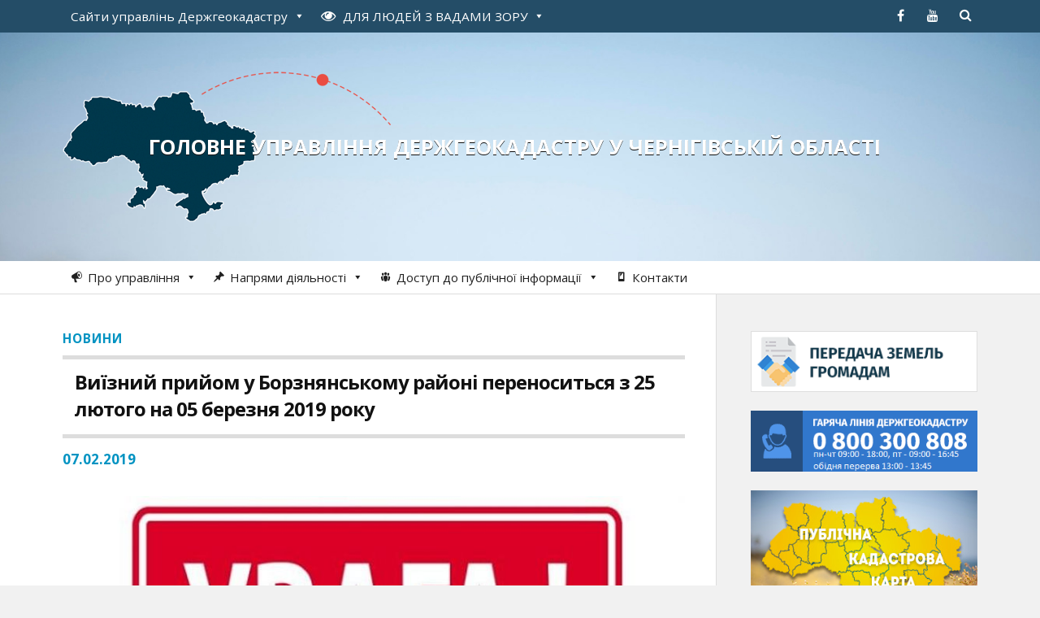

--- FILE ---
content_type: text/html; charset=UTF-8
request_url: https://chernihivska.land.gov.ua/vyiznyi-pryiom-u-borznianskomu-raioni-perenosytsia-z-25-liutoho-na-05-bereznia-2019-roku/
body_size: 15981
content:
<!DOCTYPE html>

<html class="no-js" lang="uk">

	<head profile="http://gmpg.org/xfn/11">
		
		<meta http-equiv="Content-Type" content="text/html; charset=UTF-8" />
		<meta name="viewport" content="width=device-width, initial-scale=1.0, maximum-scale=1.0" >
	<script src="https://cdnjs.cloudflare.com/ajax/libs/jquery/3.7.0/jquery.min.js"></script>
    <script src="https://cdnjs.cloudflare.com/ajax/libs/underscore.js/1.13.6/underscore-min.js"></script>
		 
		<title>Виїзний прийом у Борзнянському районі переноситься з 25 лютого на 05 березня 2019 року &#8211; Головне управління Держгеокадастру у Чернігівській області</title>
<meta name='robots' content='max-image-preview:large' />
<script>document.documentElement.className = document.documentElement.className.replace("no-js","js");</script>
<link rel="alternate" title="oEmbed (JSON)" type="application/json+oembed" href="https://chernihivska.land.gov.ua/wp-json/oembed/1.0/embed?url=https%3A%2F%2Fchernihivska.land.gov.ua%2Fvyiznyi-pryiom-u-borznianskomu-raioni-perenosytsia-z-25-liutoho-na-05-bereznia-2019-roku%2F" />
<link rel="alternate" title="oEmbed (XML)" type="text/xml+oembed" href="https://chernihivska.land.gov.ua/wp-json/oembed/1.0/embed?url=https%3A%2F%2Fchernihivska.land.gov.ua%2Fvyiznyi-pryiom-u-borznianskomu-raioni-perenosytsia-z-25-liutoho-na-05-bereznia-2019-roku%2F&#038;format=xml" />
<style id='wp-img-auto-sizes-contain-inline-css' type='text/css'>
img:is([sizes=auto i],[sizes^="auto," i]){contain-intrinsic-size:3000px 1500px}
/*# sourceURL=wp-img-auto-sizes-contain-inline-css */
</style>
<style id='wp-emoji-styles-inline-css' type='text/css'>

	img.wp-smiley, img.emoji {
		display: inline !important;
		border: none !important;
		box-shadow: none !important;
		height: 1em !important;
		width: 1em !important;
		margin: 0 0.07em !important;
		vertical-align: -0.1em !important;
		background: none !important;
		padding: 0 !important;
	}
/*# sourceURL=wp-emoji-styles-inline-css */
</style>
<style id='wp-block-library-inline-css' type='text/css'>
:root{--wp-block-synced-color:#7a00df;--wp-block-synced-color--rgb:122,0,223;--wp-bound-block-color:var(--wp-block-synced-color);--wp-editor-canvas-background:#ddd;--wp-admin-theme-color:#007cba;--wp-admin-theme-color--rgb:0,124,186;--wp-admin-theme-color-darker-10:#006ba1;--wp-admin-theme-color-darker-10--rgb:0,107,160.5;--wp-admin-theme-color-darker-20:#005a87;--wp-admin-theme-color-darker-20--rgb:0,90,135;--wp-admin-border-width-focus:2px}@media (min-resolution:192dpi){:root{--wp-admin-border-width-focus:1.5px}}.wp-element-button{cursor:pointer}:root .has-very-light-gray-background-color{background-color:#eee}:root .has-very-dark-gray-background-color{background-color:#313131}:root .has-very-light-gray-color{color:#eee}:root .has-very-dark-gray-color{color:#313131}:root .has-vivid-green-cyan-to-vivid-cyan-blue-gradient-background{background:linear-gradient(135deg,#00d084,#0693e3)}:root .has-purple-crush-gradient-background{background:linear-gradient(135deg,#34e2e4,#4721fb 50%,#ab1dfe)}:root .has-hazy-dawn-gradient-background{background:linear-gradient(135deg,#faaca8,#dad0ec)}:root .has-subdued-olive-gradient-background{background:linear-gradient(135deg,#fafae1,#67a671)}:root .has-atomic-cream-gradient-background{background:linear-gradient(135deg,#fdd79a,#004a59)}:root .has-nightshade-gradient-background{background:linear-gradient(135deg,#330968,#31cdcf)}:root .has-midnight-gradient-background{background:linear-gradient(135deg,#020381,#2874fc)}:root{--wp--preset--font-size--normal:16px;--wp--preset--font-size--huge:42px}.has-regular-font-size{font-size:1em}.has-larger-font-size{font-size:2.625em}.has-normal-font-size{font-size:var(--wp--preset--font-size--normal)}.has-huge-font-size{font-size:var(--wp--preset--font-size--huge)}.has-text-align-center{text-align:center}.has-text-align-left{text-align:left}.has-text-align-right{text-align:right}.has-fit-text{white-space:nowrap!important}#end-resizable-editor-section{display:none}.aligncenter{clear:both}.items-justified-left{justify-content:flex-start}.items-justified-center{justify-content:center}.items-justified-right{justify-content:flex-end}.items-justified-space-between{justify-content:space-between}.screen-reader-text{border:0;clip-path:inset(50%);height:1px;margin:-1px;overflow:hidden;padding:0;position:absolute;width:1px;word-wrap:normal!important}.screen-reader-text:focus{background-color:#ddd;clip-path:none;color:#444;display:block;font-size:1em;height:auto;left:5px;line-height:normal;padding:15px 23px 14px;text-decoration:none;top:5px;width:auto;z-index:100000}html :where(.has-border-color){border-style:solid}html :where([style*=border-top-color]){border-top-style:solid}html :where([style*=border-right-color]){border-right-style:solid}html :where([style*=border-bottom-color]){border-bottom-style:solid}html :where([style*=border-left-color]){border-left-style:solid}html :where([style*=border-width]){border-style:solid}html :where([style*=border-top-width]){border-top-style:solid}html :where([style*=border-right-width]){border-right-style:solid}html :where([style*=border-bottom-width]){border-bottom-style:solid}html :where([style*=border-left-width]){border-left-style:solid}html :where(img[class*=wp-image-]){height:auto;max-width:100%}:where(figure){margin:0 0 1em}html :where(.is-position-sticky){--wp-admin--admin-bar--position-offset:var(--wp-admin--admin-bar--height,0px)}@media screen and (max-width:600px){html :where(.is-position-sticky){--wp-admin--admin-bar--position-offset:0px}}

/*# sourceURL=wp-block-library-inline-css */
</style><style id='global-styles-inline-css' type='text/css'>
:root{--wp--preset--aspect-ratio--square: 1;--wp--preset--aspect-ratio--4-3: 4/3;--wp--preset--aspect-ratio--3-4: 3/4;--wp--preset--aspect-ratio--3-2: 3/2;--wp--preset--aspect-ratio--2-3: 2/3;--wp--preset--aspect-ratio--16-9: 16/9;--wp--preset--aspect-ratio--9-16: 9/16;--wp--preset--color--black: #000000;--wp--preset--color--cyan-bluish-gray: #abb8c3;--wp--preset--color--white: #ffffff;--wp--preset--color--pale-pink: #f78da7;--wp--preset--color--vivid-red: #cf2e2e;--wp--preset--color--luminous-vivid-orange: #ff6900;--wp--preset--color--luminous-vivid-amber: #fcb900;--wp--preset--color--light-green-cyan: #7bdcb5;--wp--preset--color--vivid-green-cyan: #00d084;--wp--preset--color--pale-cyan-blue: #8ed1fc;--wp--preset--color--vivid-cyan-blue: #0693e3;--wp--preset--color--vivid-purple: #9b51e0;--wp--preset--gradient--vivid-cyan-blue-to-vivid-purple: linear-gradient(135deg,rgb(6,147,227) 0%,rgb(155,81,224) 100%);--wp--preset--gradient--light-green-cyan-to-vivid-green-cyan: linear-gradient(135deg,rgb(122,220,180) 0%,rgb(0,208,130) 100%);--wp--preset--gradient--luminous-vivid-amber-to-luminous-vivid-orange: linear-gradient(135deg,rgb(252,185,0) 0%,rgb(255,105,0) 100%);--wp--preset--gradient--luminous-vivid-orange-to-vivid-red: linear-gradient(135deg,rgb(255,105,0) 0%,rgb(207,46,46) 100%);--wp--preset--gradient--very-light-gray-to-cyan-bluish-gray: linear-gradient(135deg,rgb(238,238,238) 0%,rgb(169,184,195) 100%);--wp--preset--gradient--cool-to-warm-spectrum: linear-gradient(135deg,rgb(74,234,220) 0%,rgb(151,120,209) 20%,rgb(207,42,186) 40%,rgb(238,44,130) 60%,rgb(251,105,98) 80%,rgb(254,248,76) 100%);--wp--preset--gradient--blush-light-purple: linear-gradient(135deg,rgb(255,206,236) 0%,rgb(152,150,240) 100%);--wp--preset--gradient--blush-bordeaux: linear-gradient(135deg,rgb(254,205,165) 0%,rgb(254,45,45) 50%,rgb(107,0,62) 100%);--wp--preset--gradient--luminous-dusk: linear-gradient(135deg,rgb(255,203,112) 0%,rgb(199,81,192) 50%,rgb(65,88,208) 100%);--wp--preset--gradient--pale-ocean: linear-gradient(135deg,rgb(255,245,203) 0%,rgb(182,227,212) 50%,rgb(51,167,181) 100%);--wp--preset--gradient--electric-grass: linear-gradient(135deg,rgb(202,248,128) 0%,rgb(113,206,126) 100%);--wp--preset--gradient--midnight: linear-gradient(135deg,rgb(2,3,129) 0%,rgb(40,116,252) 100%);--wp--preset--font-size--small: 13px;--wp--preset--font-size--medium: 20px;--wp--preset--font-size--large: 36px;--wp--preset--font-size--x-large: 42px;--wp--preset--spacing--20: 0.44rem;--wp--preset--spacing--30: 0.67rem;--wp--preset--spacing--40: 1rem;--wp--preset--spacing--50: 1.5rem;--wp--preset--spacing--60: 2.25rem;--wp--preset--spacing--70: 3.38rem;--wp--preset--spacing--80: 5.06rem;--wp--preset--shadow--natural: 6px 6px 9px rgba(0, 0, 0, 0.2);--wp--preset--shadow--deep: 12px 12px 50px rgba(0, 0, 0, 0.4);--wp--preset--shadow--sharp: 6px 6px 0px rgba(0, 0, 0, 0.2);--wp--preset--shadow--outlined: 6px 6px 0px -3px rgb(255, 255, 255), 6px 6px rgb(0, 0, 0);--wp--preset--shadow--crisp: 6px 6px 0px rgb(0, 0, 0);}:where(.is-layout-flex){gap: 0.5em;}:where(.is-layout-grid){gap: 0.5em;}body .is-layout-flex{display: flex;}.is-layout-flex{flex-wrap: wrap;align-items: center;}.is-layout-flex > :is(*, div){margin: 0;}body .is-layout-grid{display: grid;}.is-layout-grid > :is(*, div){margin: 0;}:where(.wp-block-columns.is-layout-flex){gap: 2em;}:where(.wp-block-columns.is-layout-grid){gap: 2em;}:where(.wp-block-post-template.is-layout-flex){gap: 1.25em;}:where(.wp-block-post-template.is-layout-grid){gap: 1.25em;}.has-black-color{color: var(--wp--preset--color--black) !important;}.has-cyan-bluish-gray-color{color: var(--wp--preset--color--cyan-bluish-gray) !important;}.has-white-color{color: var(--wp--preset--color--white) !important;}.has-pale-pink-color{color: var(--wp--preset--color--pale-pink) !important;}.has-vivid-red-color{color: var(--wp--preset--color--vivid-red) !important;}.has-luminous-vivid-orange-color{color: var(--wp--preset--color--luminous-vivid-orange) !important;}.has-luminous-vivid-amber-color{color: var(--wp--preset--color--luminous-vivid-amber) !important;}.has-light-green-cyan-color{color: var(--wp--preset--color--light-green-cyan) !important;}.has-vivid-green-cyan-color{color: var(--wp--preset--color--vivid-green-cyan) !important;}.has-pale-cyan-blue-color{color: var(--wp--preset--color--pale-cyan-blue) !important;}.has-vivid-cyan-blue-color{color: var(--wp--preset--color--vivid-cyan-blue) !important;}.has-vivid-purple-color{color: var(--wp--preset--color--vivid-purple) !important;}.has-black-background-color{background-color: var(--wp--preset--color--black) !important;}.has-cyan-bluish-gray-background-color{background-color: var(--wp--preset--color--cyan-bluish-gray) !important;}.has-white-background-color{background-color: var(--wp--preset--color--white) !important;}.has-pale-pink-background-color{background-color: var(--wp--preset--color--pale-pink) !important;}.has-vivid-red-background-color{background-color: var(--wp--preset--color--vivid-red) !important;}.has-luminous-vivid-orange-background-color{background-color: var(--wp--preset--color--luminous-vivid-orange) !important;}.has-luminous-vivid-amber-background-color{background-color: var(--wp--preset--color--luminous-vivid-amber) !important;}.has-light-green-cyan-background-color{background-color: var(--wp--preset--color--light-green-cyan) !important;}.has-vivid-green-cyan-background-color{background-color: var(--wp--preset--color--vivid-green-cyan) !important;}.has-pale-cyan-blue-background-color{background-color: var(--wp--preset--color--pale-cyan-blue) !important;}.has-vivid-cyan-blue-background-color{background-color: var(--wp--preset--color--vivid-cyan-blue) !important;}.has-vivid-purple-background-color{background-color: var(--wp--preset--color--vivid-purple) !important;}.has-black-border-color{border-color: var(--wp--preset--color--black) !important;}.has-cyan-bluish-gray-border-color{border-color: var(--wp--preset--color--cyan-bluish-gray) !important;}.has-white-border-color{border-color: var(--wp--preset--color--white) !important;}.has-pale-pink-border-color{border-color: var(--wp--preset--color--pale-pink) !important;}.has-vivid-red-border-color{border-color: var(--wp--preset--color--vivid-red) !important;}.has-luminous-vivid-orange-border-color{border-color: var(--wp--preset--color--luminous-vivid-orange) !important;}.has-luminous-vivid-amber-border-color{border-color: var(--wp--preset--color--luminous-vivid-amber) !important;}.has-light-green-cyan-border-color{border-color: var(--wp--preset--color--light-green-cyan) !important;}.has-vivid-green-cyan-border-color{border-color: var(--wp--preset--color--vivid-green-cyan) !important;}.has-pale-cyan-blue-border-color{border-color: var(--wp--preset--color--pale-cyan-blue) !important;}.has-vivid-cyan-blue-border-color{border-color: var(--wp--preset--color--vivid-cyan-blue) !important;}.has-vivid-purple-border-color{border-color: var(--wp--preset--color--vivid-purple) !important;}.has-vivid-cyan-blue-to-vivid-purple-gradient-background{background: var(--wp--preset--gradient--vivid-cyan-blue-to-vivid-purple) !important;}.has-light-green-cyan-to-vivid-green-cyan-gradient-background{background: var(--wp--preset--gradient--light-green-cyan-to-vivid-green-cyan) !important;}.has-luminous-vivid-amber-to-luminous-vivid-orange-gradient-background{background: var(--wp--preset--gradient--luminous-vivid-amber-to-luminous-vivid-orange) !important;}.has-luminous-vivid-orange-to-vivid-red-gradient-background{background: var(--wp--preset--gradient--luminous-vivid-orange-to-vivid-red) !important;}.has-very-light-gray-to-cyan-bluish-gray-gradient-background{background: var(--wp--preset--gradient--very-light-gray-to-cyan-bluish-gray) !important;}.has-cool-to-warm-spectrum-gradient-background{background: var(--wp--preset--gradient--cool-to-warm-spectrum) !important;}.has-blush-light-purple-gradient-background{background: var(--wp--preset--gradient--blush-light-purple) !important;}.has-blush-bordeaux-gradient-background{background: var(--wp--preset--gradient--blush-bordeaux) !important;}.has-luminous-dusk-gradient-background{background: var(--wp--preset--gradient--luminous-dusk) !important;}.has-pale-ocean-gradient-background{background: var(--wp--preset--gradient--pale-ocean) !important;}.has-electric-grass-gradient-background{background: var(--wp--preset--gradient--electric-grass) !important;}.has-midnight-gradient-background{background: var(--wp--preset--gradient--midnight) !important;}.has-small-font-size{font-size: var(--wp--preset--font-size--small) !important;}.has-medium-font-size{font-size: var(--wp--preset--font-size--medium) !important;}.has-large-font-size{font-size: var(--wp--preset--font-size--large) !important;}.has-x-large-font-size{font-size: var(--wp--preset--font-size--x-large) !important;}
/*# sourceURL=global-styles-inline-css */
</style>

<style id='classic-theme-styles-inline-css' type='text/css'>
/*! This file is auto-generated */
.wp-block-button__link{color:#fff;background-color:#32373c;border-radius:9999px;box-shadow:none;text-decoration:none;padding:calc(.667em + 2px) calc(1.333em + 2px);font-size:1.125em}.wp-block-file__button{background:#32373c;color:#fff;text-decoration:none}
/*# sourceURL=/wp-includes/css/classic-themes.min.css */
</style>
<link rel='stylesheet' id='contact-form-7-css' href='https://chernihivska.land.gov.ua/wp-content/plugins/contact-form-7/includes/css/styles.css?ver=6.1.4' type='text/css' media='all' />
<link rel='stylesheet' id='wpa-style-css' href='https://chernihivska.land.gov.ua/wp-content/plugins/wp-accessibility/css/wpa-style.css?ver=2.2.6' type='text/css' media='all' />
<style id='wpa-style-inline-css' type='text/css'>
:root { --admin-bar-top : 7px; }
/*# sourceURL=wpa-style-inline-css */
</style>
<link rel='stylesheet' id='megamenu-css' href='https://chernihivska.land.gov.ua/wp-content/uploads/maxmegamenu/style.css?ver=6bb720' type='text/css' media='all' />
<link rel='stylesheet' id='dashicons-css' href='https://chernihivska.land.gov.ua/wp-includes/css/dashicons.min.css?ver=6.9' type='text/css' media='all' />
<link rel='stylesheet' id='rowling_googleFonts-css' href='//fonts.googleapis.com/css?family=Open+Sans%3A400%2C400italic%2C700%2C600%2C700italic&#038;subset=latin%2Ccyrillic&#038;ver=6.9' type='text/css' media='all' />
<link rel='stylesheet' id='rowling_fontawesome-css' href='https://chernihivska.land.gov.ua/wp-content/themes/land2/fa/css/font-awesome.css?ver=6.9' type='text/css' media='all' />
<link rel='stylesheet' id='rowling_style-css' href='https://chernihivska.land.gov.ua/wp-content/themes/land/style.css?ver=6.9' type='text/css' media='all' />
<script type="text/javascript" src="https://chernihivska.land.gov.ua/wp-includes/js/jquery/jquery.min.js?ver=3.7.1" id="jquery-core-js"></script>
<script type="text/javascript" src="https://chernihivska.land.gov.ua/wp-includes/js/jquery/jquery-migrate.min.js?ver=3.4.1" id="jquery-migrate-js"></script>
<link rel="canonical" href="https://chernihivska.land.gov.ua/vyiznyi-pryiom-u-borznianskomu-raioni-perenosytsia-z-25-liutoho-na-05-bereznia-2019-roku/" />
<link rel='shortlink' href='https://chernihivska.land.gov.ua/?p=123571' />
      
	      <!-- Customizer CSS --> 
	      
	      <style type="text/css">
	           	           
	           	           	           	           	           
	           	           	           	           	           	           	           	           	           
	           	           	           	           	           	           	           	           	           	           	           	           
	           	           	           	           	           	           
	           	           	           	           	           	           	           	           	           	           	           
	           	           
	           	           				
			   	           
	           	           	           	           	           	           	           	           	           	           	           	           	           	           
	           	           
	           	           				
				
	      </style> 
	      
	      <!--/Customizer CSS-->
	      
      <link rel="icon" href="https://chernihivska.land.gov.ua/wp-content/uploads/2016/04/cropped-favicon-32x32.png" sizes="32x32" />
<link rel="icon" href="https://chernihivska.land.gov.ua/wp-content/uploads/2016/04/cropped-favicon-192x192.png" sizes="192x192" />
<link rel="apple-touch-icon" href="https://chernihivska.land.gov.ua/wp-content/uploads/2016/04/cropped-favicon-180x180.png" />
<meta name="msapplication-TileImage" content="https://chernihivska.land.gov.ua/wp-content/uploads/2016/04/cropped-favicon-270x270.png" />
<style type="text/css">/** Mega Menu CSS: fs **/</style>

    <!-- BEGIN - Make Tables Responsive -->
    <style type="text/css">
        
    /* Multi-row tables */
    @media (max-width: 650px) {

        .mtr-table tbody,
        .mtr-table {
        	width: 100% !important;
            display: table !important;
        }

        .mtr-table tr,
        .mtr-table .mtr-th-tag,
        .mtr-table .mtr-td-tag {
        	display: block !important;
            clear: both !important;
            height: auto !important;
        }

        .mtr-table .mtr-td-tag,
        .mtr-table .mtr-th-tag {
        	text-align: right !important;
            width: auto !important;
            box-sizing: border-box !important;
            overflow: auto !important;
        }
    
            .mtr-table .mtr-cell-content {
            	text-align: right !important;
            }
            
        .mtr-table tbody,
        .mtr-table tr,
        .mtr-table {
        	border: none !important;
            padding: 0 !important;
        }

        .mtr-table .mtr-td-tag,
        .mtr-table .mtr-th-tag {
        	border: none;
        }

        .mtr-table tr:nth-child(even) .mtr-td-tag,
        .mtr-table tr:nth-child(even) .mtr-th-tag {
            border-bottom: 1px solid #dddddd !important;
            border-left: 1px solid #dddddd !important;
            border-right: 1px solid #dddddd !important;
            border-top: none !important;
        }

        .mtr-table tr:nth-child(odd) .mtr-td-tag,
        .mtr-table tr:nth-child(odd) .mtr-th-tag {
            border-bottom: 1px solid #bbbbbb !important;
            border-left: 1px solid #bbbbbb !important;
            border-right: 1px solid #bbbbbb !important;
            border-top: none !important;
        }

        .mtr-table tr:first-of-type td:first-of-type,
        .mtr-table tr:first-of-type th:first-of-type {
            border-top: 1px solid #bbbbbb !important;
        }

        .mtr-table.mtr-thead-td tr:nth-of-type(2) td:first-child,
        .mtr-table.mtr-thead-td tr:nth-of-type(2) th:first-child,
        .mtr-table.mtr-tr-th tr:nth-of-type(2) td:first-child,
        .mtr-table.mtr-tr-th tr:nth-of-type(2) th:first-child,
        .mtr-table.mtr-tr-td tr:nth-of-type(2) td:first-child,
        .mtr-table.mtr-tr-td tr:nth-of-type(2) th:first-child {
            border-top: 1px solid #dddddd !important;
        }
            .mtr-table tr:nth-child(even),
            .mtr-table tr:nth-child(even) .mtr-td-tag,
            .mtr-table tr:nth-child(even) .mtr-th-tag {
                background: #ffffff !important;
            }

            .mtr-table tr:nth-child(odd),
            .mtr-table tr:nth-child(odd) .mtr-td-tag,
            .mtr-table tr:nth-child(odd) .mtr-th-tag {
                background: #dddddd !important;
            }
        .mtr-table .mtr-td-tag,
        .mtr-table .mtr-td-tag:first-child,
        .mtr-table .mtr-th-tag,
        .mtr-table .mtr-th-tag:first-child {
            padding: 5px 10px !important;
        }
        
        .mtr-table td[data-mtr-content]:before,
        .mtr-table th[data-mtr-content]:before {
        	display: inline-block !important;
        	content: attr(data-mtr-content) !important;
        	float: left !important;
            text-align: left !important;
            white-space: pre-line !important;
        }
        
        .mtr-table thead,
        .mtr-table.mtr-tr-th tr:first-of-type,
        .mtr-table.mtr-tr-td tr:first-of-type,
        .mtr-table colgroup {
        	display: none !important;
        }
    
        .mtr-cell-content {
            max-width: 49% !important;
            display: inline-block !important;
        }
            
        .mtr-table td[data-mtr-content]:before,
        .mtr-table th[data-mtr-content]:before {
            max-width: 49% !important;
        }
            
    }
    
    /* Single-row tables */
    @media (max-width: 650px) {

        .mtr-one-row-table .mtr-td-tag,
        .mtr-one-row-table .mtr-th-tag {
            box-sizing: border-box !important;
        }

        .mtr-one-row-table colgroup {
        	display: none !important;
        }

    
        .mtr-one-row-table tbody,
        .mtr-one-row-table tr,
        .mtr-one-row-table {
        	border: none !important;
            padding: 0 !important;
            width: 100% !important;
            display: block;
        }

        .mtr-one-row-table .mtr-td-tag,
        .mtr-one-row-table .mtr-th-tag {
            border: none;
        }
        
        .mtr-one-row-table .mtr-td-tag,
        .mtr-one-row-table .mtr-th-tag {
        	display: block !important;
            width: 50% !important;
        }
        .mtr-one-row-table tr {
            display: flex !important;
            flex-wrap: wrap !important;
        }
        
            .mtr-one-row-table td:nth-child(4n+1),
            .mtr-one-row-table th:nth-child(4n+1),
            .mtr-one-row-table td:nth-child(4n+2),
            .mtr-one-row-table th:nth-child(4n+2) {
                background: #dddddd !important;
            }

            .mtr-one-row-table th:nth-child(2n+1),
            .mtr-one-row-table td:nth-child(2n+1) {
                border-right: 1px solid #bbbbbb !important;
                border-left: 1px solid #bbbbbb !important;
            }

            .mtr-one-row-table td:nth-child(2n+2),
            .mtr-one-row-table th:nth-child(2n+2) {
                border-right: 1px solid #bbbbbb !important;
            }

            /* last two */
            .mtr-one-row-table td:nth-last-child(-n+2),
            .mtr-one-row-table th:nth-last-child(-n+2) {
                border-bottom: 1px solid #bbbbbb !important;
            }
            
        .mtr-one-row-table .mtr-td-tag,
        .mtr-one-row-table .mtr-th-tag {
            border-top: 1px solid #bbbbbb !important;
            padding: 5px 10px !important;
        }
        
    }
    </style>
    <!-- END - Make Tables Responsive -->
        	
	<link rel='stylesheet' id='su-shortcodes-css' href='https://chernihivska.land.gov.ua/wp-content/plugins/shortcodes-ultimate/includes/css/shortcodes.css?ver=7.4.7' type='text/css' media='all' />
</head>
	
	<body class="wp-singular post-template-default single single-post postid-123571 single-format-standard wp-theme-land2 wp-child-theme-land mega-menu-primary mega-menu-secondary has-featured-image">
		
				
			<div class="top-nav">
				
				<div class="section-inner">
					
					<ul class="secondary-menu">
						
						<div id="mega-menu-wrap-secondary" class="mega-menu-wrap"><div class="mega-menu-toggle"><div class="mega-toggle-blocks-left"></div><div class="mega-toggle-blocks-center"></div><div class="mega-toggle-blocks-right"><div class='mega-toggle-block mega-menu-toggle-animated-block mega-toggle-block-0' id='mega-toggle-block-0'><button aria-label="Toggle Menu" class="mega-toggle-animated mega-toggle-animated-slider" type="button" aria-expanded="false">
                  <span class="mega-toggle-animated-box">
                    <span class="mega-toggle-animated-inner"></span>
                  </span>
                </button></div></div></div><ul id="mega-menu-secondary" class="mega-menu max-mega-menu mega-menu-horizontal mega-no-js" data-event="click" data-effect="disabled" data-effect-speed="200" data-effect-mobile="disabled" data-effect-speed-mobile="0" data-mobile-force-width="false" data-second-click="close" data-document-click="collapse" data-vertical-behaviour="standard" data-breakpoint="600" data-unbind="true" data-mobile-state="collapse_all" data-mobile-direction="vertical" data-hover-intent-timeout="300" data-hover-intent-interval="100"><li class="mega-umenu mega-menu-item mega-menu-item-type-custom mega-menu-item-object-custom mega-menu-megamenu mega-menu-item-has-children mega-align-bottom-left mega-menu-megamenu mega-menu-item-308" id="mega-menu-item-308"><a class="mega-menu-link" href="#" aria-expanded="false" tabindex="0">Сайти управлінь Держгеокадастру<span class="mega-indicator" aria-hidden="true"></span></a>
<ul class="mega-sub-menu">
<li class="mega-menu-item mega-menu-item-type-widget widget_text mega-menu-column-standard mega-menu-columns-1-of-1 mega-menu-item-text-12" style="--columns:1; --span:1" id="mega-menu-item-text-12">			<div class="textwidget"><div class="saiti-obl">
<ul>
<li><a href="http://land.gov.ua/">Головний сайт Держгеокадастру</a></li>
<li><a href="http://vinnytska.land.gov.ua">Вінницька</a></li>
<li><a href="http://volynska.land.gov.ua">Волинська</a></li>
<li><a href="http://dnipropetrovska.land.gov.ua">Дніпропетровська</a></li>
<li><a href="http://donetska.land.gov.ua">Донецька</a></li>
<li><a href="http://zhytomyrska.land.gov.ua">Житомирська</a></li>
<li><a href="http://zakarpatska.land.gov.ua">Закарпатська</a></li>
<li><a href="http://zaporizka.land.gov.ua">Запорізька</a></li>
<li><a href="http://ivano-frankivska.land.gov.ua">Івано-Франківська</a></li>
<li><a href="http://kyivska.land.gov.ua">м. Київ та Київська</a></li>
<li><a href="http://kirovohradska.land.gov.ua">Кіровоградська</a></li>
<li><a href="http://luhanska.land.gov.ua">Луганська</a></li>
<li><a href="http://lvivska.land.gov.ua">Львівська</a></li>
<li><a href="http://mykolaivska.land.gov.ua">Миколаївська</a></li>
<li><a href="http://odeska.land.gov.ua">Одеська</a></li>
<li><a href="http://poltavska.land.gov.ua">Полтавська</a></li>
<li><a href="http://rivnenska.land.gov.ua">Рівненська</a></li>
<li><a href="http://sumska.land.gov.ua">Сумська</a></li>
<li><a href="http://ternopilska.land.gov.ua">Тернопільська</a></li>
<li><a href="http://kharkivska.land.gov.ua">Харківська</a></li>
<li><a href="http://khersonska.land.gov.ua">Херсонська</a></li>
<li><a href="http://khmelnytska.land.gov.ua">Хмельницька</a></li>
<li><a href="http://cherkaska.land.gov.ua">Черкаська</a></li>
<li><a href="http://chernivetska.land.gov.ua">Чернівецька</a></li>
</ul>
</div></div>
		</li></ul>
</li><li class="mega-menu-item mega-menu-item-type-custom mega-menu-item-object-custom mega-menu-megamenu mega-menu-item-has-children mega-align-bottom-left mega-menu-megamenu mega-menu-item-116736" id="mega-menu-item-116736"><a class="mega-menu-link" href="#" aria-expanded="false" tabindex="0"><i class="fa fa-eye" style="font-size: 18px; font-size: 1.2em; padding-right: 5px;"></i> <span style="text-transform:uppercase;">для людей з вадами зору</span><span class="mega-indicator" aria-hidden="true"></span></a>
<ul class="mega-sub-menu">
<li class="mega-menu-item mega-menu-item-type-widget widget_text mega-menu-column-standard mega-menu-columns-1-of-1 mega-menu-item-text-10" style="--columns:1; --span:1" id="mega-menu-item-text-10">			<div class="textwidget">
<!-- a11y toolbar widget -->
<div class="  ltr  default a11y-toolbar-widget">
	<ul><li><a href="#" role="button" class="a11y-toggle a11y-toggle-contrast toggle-contrast" data-id="is_normal_contrast" aria-pressed="false"><span class="offscreen">Увімкнути/вимкнути високу контрастність</span> <span class="aticon aticon-adjust" aria-hidden="true"></span></a></li><li><a href="#" role="button" class="a11y-toggle a11y-toggle-fontsize toggle-fontsize" data-id="is_normal_fontsize" aria-pressed="false"><span class="offscreen">Увімкнути/вимкнути збільшений розмір шрифту</span> <span class="aticon aticon-font" aria-hidden="true"></span></a></li>
	</ul>
</div>
<!-- // a11y toolbar widget -->
</div>
		</li></ul>
</li></ul></div>															
					</ul> <!-- /secondary-menu -->
				
					<ul class="social-menu">
						
						<li id="menu-item-12" class="menu-item menu-item-type-custom menu-item-object-custom menu-item-12"><a target="_blank" href="https://www.facebook.com/pages/%D0%94%D0%B5%D1%80%D0%B6%D0%B0%D0%B2%D0%BD%D0%B0-%D1%81%D0%BB%D1%83%D0%B6%D0%B1%D0%B0-%D0%A3%D0%BA%D1%80%D0%B0%D1%97%D0%BD%D0%B8-%D0%B7-%D0%BF%D0%B8%D1%82%D0%B0%D0%BD%D1%8C-%D0%B3%D0%B5%D0%BE%D0%B4%D0%B5%D0%B7%D1%96%D1%97-%D0%BA%D0%B0%D1%80%D1%82%D0%BE%D0%B3%D1%80%D0%B0%D1%84%D1%96%D1%97-%D1%82%D0%B0-%D0%BA%D0%B0%D0%B4%D0%B0%D1%81%D1%82%D1%80%D1%83/737837613001085"><span class="screen-reader-text">facebook</span></a></li>
<li id="menu-item-13" class="menu-item menu-item-type-custom menu-item-object-custom menu-item-13"><a target="_blank" href="https://www.youtube.com/channel/UCLde5ucv1QCuOLK24O49P3A"><span class="screen-reader-text">youtube</span></a></li>
<li id="menu-item-151" class="menu-item menu-item-type-custom menu-item-object-custom menu-item-151"><a class="search-toggle" href="#"><span class="screen-reader-text">Search</span></a></li>						
					</ul> <!-- /social-menu -->
				
				<div class="clear"></div>
				
				</div> <!-- /section-inner -->
				
			</div> <!-- /top-nav -->
			
				
		<div class="search-container">
			
			<div class="section-inner">
			
				<form method="get" class="search-form" id="search-form" action="https://chernihivska.land.gov.ua/">
	<input type="search" class="search-field" placeholder="Введіть Ваш запит" name="s" id="s" /> 
	<button type="submit" class="search-button"><div class="fa fw fa-search"></div></button>
</form>			
			</div> <!-- /section-inner -->
			
		</div> <!-- /search-container -->
		
		<div class="header-wrapper">
		
			<div class="header">
					
				<div class="section-inner">
				
									
						<h2 class="blog-title">
							<a href="https://chernihivska.land.gov.ua/" title="Головне управління Держгеокадастру у Чернігівській області &mdash; Офіційний веб-сайт" rel="home">Головне управління Держгеокадастру у Чернігівській області</a>
						</h2>
						
												
							<h4 class="blog-description">
								Офіційний веб-сайт							</h4>
							
												
										
					<div class="nav-toggle">
						
						<div class="bars">
							<div class="bar"></div>
							<div class="bar"></div>
							<div class="bar"></div>
						</div>
						
					</div> <!-- /nav-toggle -->
				
				</div> <!-- /section-inner -->
				
			</div> <!-- /header -->
			
			<div class="navigation">
				
				<div class="section-inner">
					
					<ul class="primary-menu">
						
						<div id="mega-menu-wrap-primary" class="mega-menu-wrap"><div class="mega-menu-toggle"><div class="mega-toggle-blocks-left"></div><div class="mega-toggle-blocks-center"></div><div class="mega-toggle-blocks-right"><div class='mega-toggle-block mega-menu-toggle-animated-block mega-toggle-block-0' id='mega-toggle-block-0'><button aria-label="Toggle Menu" class="mega-toggle-animated mega-toggle-animated-slider" type="button" aria-expanded="false">
                  <span class="mega-toggle-animated-box">
                    <span class="mega-toggle-animated-inner"></span>
                  </span>
                </button></div></div></div><ul id="mega-menu-primary" class="mega-menu max-mega-menu mega-menu-horizontal mega-no-js" data-event="click" data-effect="slide" data-effect-speed="200" data-effect-mobile="disabled" data-effect-speed-mobile="0" data-mobile-force-width="false" data-second-click="close" data-document-click="collapse" data-vertical-behaviour="standard" data-breakpoint="600" data-unbind="true" data-mobile-state="collapse_all" data-mobile-direction="vertical" data-hover-intent-timeout="300" data-hover-intent-interval="100"><li class="mega-menu-item mega-menu-item-type-custom mega-menu-item-object-custom mega-menu-megamenu mega-menu-item-has-children mega-align-bottom-left mega-menu-megamenu mega-has-icon mega-icon-left mega-menu-item-8" id="mega-menu-item-8"><a class="dashicons-megaphone mega-menu-link" href="#" aria-expanded="false" tabindex="0">Про управління<span class="mega-indicator" aria-hidden="true"></span></a>
<ul class="mega-sub-menu">
<li class="mega-menu-item mega-menu-item-type-widget widget_nav_menu mega-menu-column-standard mega-menu-columns-1-of-1 mega-menu-item-nav_menu-3" style="--columns:1; --span:1" id="mega-menu-item-nav_menu-3"><div class="menu-mm-pro-upravlinnya-container"><ul id="menu-mm-pro-upravlinnya" class="menu"><li id="menu-item-118926" class="menu-item menu-item-type-post_type menu-item-object-dgk_materialy menu-item-118926"><a href="https://chernihivska.land.gov.ua/info/holovne-upravlinnia-derzhzemahentstva-v-oblasti/">Керівництво</a></li>
<li id="menu-item-118925" class="menu-item menu-item-type-post_type menu-item-object-dgk_materialy menu-item-118925"><a href="https://chernihivska.land.gov.ua/info/kerivnytstvo/">Структура</a></li>
<li id="menu-item-118923" class="menu-item menu-item-type-post_type menu-item-object-dgk_materialy menu-item-118923"><a href="https://chernihivska.land.gov.ua/info/hrafik-pryiomu-hromadian/">Кадрова політика</a></li>
<li id="menu-item-118922" class="menu-item menu-item-type-post_type menu-item-object-dgk_materialy menu-item-118922"><a href="https://chernihivska.land.gov.ua/info/derjavnij-naglyad/">Державний нагляд</a></li>
<li id="menu-item-128766" class="menu-item menu-item-type-post_type menu-item-object-dgk_materialy menu-item-128766"><a href="https://chernihivska.land.gov.ua/info/energo/">Енергоефективність та енергозбереження</a></li>
<li id="menu-item-121977" class="menu-item menu-item-type-post_type menu-item-object-dgk_materialy menu-item-121977"><a href="https://chernihivska.land.gov.ua/info/polozhennia/">Положення</a></li>
</ul></div></li></ul>
</li><li class="mega-menu-item mega-menu-item-type-custom mega-menu-item-object-custom mega-menu-megamenu mega-menu-item-has-children mega-align-bottom-left mega-menu-megamenu mega-has-icon mega-icon-left mega-menu-item-72" id="mega-menu-item-72"><a class="dashicons-admin-post mega-menu-link" href="#" aria-expanded="false" tabindex="0">Напрями діяльності<span class="mega-indicator" aria-hidden="true"></span></a>
<ul class="mega-sub-menu">
<li class="mega-menu-item mega-menu-item-type-widget widget_nav_menu mega-menu-column-standard mega-menu-columns-1-of-1 mega-menu-item-nav_menu-28" style="--columns:1; --span:1" id="mega-menu-item-nav_menu-28"><div class="menu-mm-napryamy-diyalnosti-container"><ul id="menu-mm-napryamy-diyalnosti" class="menu"><li id="menu-item-119020" class="menu-item menu-item-type-post_type menu-item-object-dgk_materialy menu-item-119020"><a href="https://chernihivska.land.gov.ua/info/administratyvni-posluhy/">Адміністративні послуги</a></li>
<li id="menu-item-119056" class="menu-item menu-item-type-post_type menu-item-object-dgk_materialy menu-item-119056"><a href="https://chernihivska.land.gov.ua/info/kadastr-i-reiestratsiia/">Геодезія  та  картографія</a></li>
<li id="menu-item-119095" class="menu-item menu-item-type-post_type menu-item-object-dgk_materialy menu-item-119095"><a href="https://chernihivska.land.gov.ua/info/zemleustrii-ta-okhorona-zemel/">Землеустрій та охорона  земель</a></li>
<li id="menu-item-119163" class="menu-item menu-item-type-taxonomy menu-item-object-dgk_materialy_type menu-item-119163"><a href="https://chernihivska.land.gov.ua/icat/kadastr-i-reestrathciya/">Кадастр і реєстрація</a></li>
<li id="menu-item-119183" class="menu-item menu-item-type-post_type menu-item-object-dgk_materialy menu-item-119183"><a href="https://chernihivska.land.gov.ua/info/sertyfikatsiia/">Ринок та  оцінка земель</a></li>
<li id="menu-item-119198" class="menu-item menu-item-type-post_type menu-item-object-dgk_materialy menu-item-119198"><a href="https://chernihivska.land.gov.ua/info/ekspertyza/">Публічна інформація та звернення  громадян</a></li>
<li id="menu-item-121604" class="menu-item menu-item-type-taxonomy menu-item-object-dgk_materialy_type menu-item-121604"><a href="https://chernihivska.land.gov.ua/icat/derzhavni-zakupivli/">Державні закупівлі</a></li>
<li id="menu-item-128379" class="menu-item menu-item-type-post_type menu-item-object-page menu-item-128379"><a href="https://chernihivska.land.gov.ua/vnutrishnij-audyt/">Внутрішній аудит</a></li>
</ul></div></li></ul>
</li><li class="mega-menu-item mega-menu-item-type-custom mega-menu-item-object-custom mega-menu-megamenu mega-menu-item-has-children mega-align-bottom-left mega-menu-megamenu mega-has-icon mega-icon-left mega-menu-item-111707" id="mega-menu-item-111707"><a class="dashicons-groups mega-menu-link" href="#" aria-expanded="false" tabindex="0">Доступ до публічної інформації<span class="mega-indicator" aria-hidden="true"></span></a>
<ul class="mega-sub-menu">
<li class="mega-menu-item mega-menu-item-type-widget widget_nav_menu mega-menu-column-standard mega-menu-columns-1-of-1 mega-menu-item-nav_menu-43" style="--columns:1; --span:1" id="mega-menu-item-nav_menu-43"><div class="menu-mm-dostup-do-publichnoi-informatsii-container"><ul id="menu-mm-dostup-do-publichnoi-informatsii" class="menu"><li id="menu-item-118350" class="menu-item menu-item-type-post_type menu-item-object-page menu-item-118350"><a href="https://chernihivska.land.gov.ua/napysaty-zvernennia/">Написати звернення</a></li>
<li id="menu-item-118349" class="menu-item menu-item-type-post_type menu-item-object-page menu-item-118349"><a href="https://chernihivska.land.gov.ua/podaty-zapyt-na-publichnu-informatsiiu/">Подати запит на публічну інформацію</a></li>
<li id="menu-item-118984" class="menu-item menu-item-type-taxonomy menu-item-object-dgk_materialy_type menu-item-118984"><a href="https://chernihivska.land.gov.ua/icat/zvity-pro-nadannia-publichnoi-informatsii/">Звіти про надання публічної інформації</a></li>
</ul></div></li></ul>
</li><li class="mega-menu-item mega-menu-item-type-post_type mega-menu-item-object-page mega-align-bottom-left mega-menu-flyout mega-has-icon mega-icon-left mega-menu-item-48" id="mega-menu-item-48"><a class="dashicons-smartphone mega-menu-link" href="https://chernihivska.land.gov.ua/kontakti/" tabindex="0">Контакти</a></li></ul></div>															
					</ul>
					
					<div class="clear"></div>
					
				</div>
				
			</div> <!-- /navigation -->
				
			<ul class="mobile-menu">
				
				<div id="mega-menu-wrap-primary" class="mega-menu-wrap"><div class="mega-menu-toggle"><div class="mega-toggle-blocks-left"></div><div class="mega-toggle-blocks-center"></div><div class="mega-toggle-blocks-right"><div class='mega-toggle-block mega-menu-toggle-animated-block mega-toggle-block-0' id='mega-toggle-block-0'><button aria-label="Toggle Menu" class="mega-toggle-animated mega-toggle-animated-slider" type="button" aria-expanded="false">
                  <span class="mega-toggle-animated-box">
                    <span class="mega-toggle-animated-inner"></span>
                  </span>
                </button></div></div></div><ul id="mega-menu-primary" class="mega-menu max-mega-menu mega-menu-horizontal mega-no-js" data-event="click" data-effect="slide" data-effect-speed="200" data-effect-mobile="disabled" data-effect-speed-mobile="0" data-mobile-force-width="false" data-second-click="close" data-document-click="collapse" data-vertical-behaviour="standard" data-breakpoint="600" data-unbind="true" data-mobile-state="collapse_all" data-mobile-direction="vertical" data-hover-intent-timeout="300" data-hover-intent-interval="100"><li class="mega-menu-item mega-menu-item-type-custom mega-menu-item-object-custom mega-menu-megamenu mega-menu-item-has-children mega-align-bottom-left mega-menu-megamenu mega-has-icon mega-icon-left mega-menu-item-8" id="mega-menu-item-8"><a class="dashicons-megaphone mega-menu-link" href="#" aria-expanded="false" tabindex="0">Про управління<span class="mega-indicator" aria-hidden="true"></span></a>
<ul class="mega-sub-menu">
<li class="mega-menu-item mega-menu-item-type-widget widget_nav_menu mega-menu-column-standard mega-menu-columns-1-of-1 mega-menu-item-nav_menu-3" style="--columns:1; --span:1" id="mega-menu-item-nav_menu-3"><div class="menu-mm-pro-upravlinnya-container"><ul id="menu-mm-pro-upravlinnya-1" class="menu"><li class="menu-item menu-item-type-post_type menu-item-object-dgk_materialy menu-item-118926"><a href="https://chernihivska.land.gov.ua/info/holovne-upravlinnia-derzhzemahentstva-v-oblasti/">Керівництво</a></li>
<li class="menu-item menu-item-type-post_type menu-item-object-dgk_materialy menu-item-118925"><a href="https://chernihivska.land.gov.ua/info/kerivnytstvo/">Структура</a></li>
<li class="menu-item menu-item-type-post_type menu-item-object-dgk_materialy menu-item-118923"><a href="https://chernihivska.land.gov.ua/info/hrafik-pryiomu-hromadian/">Кадрова політика</a></li>
<li class="menu-item menu-item-type-post_type menu-item-object-dgk_materialy menu-item-118922"><a href="https://chernihivska.land.gov.ua/info/derjavnij-naglyad/">Державний нагляд</a></li>
<li class="menu-item menu-item-type-post_type menu-item-object-dgk_materialy menu-item-128766"><a href="https://chernihivska.land.gov.ua/info/energo/">Енергоефективність та енергозбереження</a></li>
<li class="menu-item menu-item-type-post_type menu-item-object-dgk_materialy menu-item-121977"><a href="https://chernihivska.land.gov.ua/info/polozhennia/">Положення</a></li>
</ul></div></li></ul>
</li><li class="mega-menu-item mega-menu-item-type-custom mega-menu-item-object-custom mega-menu-megamenu mega-menu-item-has-children mega-align-bottom-left mega-menu-megamenu mega-has-icon mega-icon-left mega-menu-item-72" id="mega-menu-item-72"><a class="dashicons-admin-post mega-menu-link" href="#" aria-expanded="false" tabindex="0">Напрями діяльності<span class="mega-indicator" aria-hidden="true"></span></a>
<ul class="mega-sub-menu">
<li class="mega-menu-item mega-menu-item-type-widget widget_nav_menu mega-menu-column-standard mega-menu-columns-1-of-1 mega-menu-item-nav_menu-28" style="--columns:1; --span:1" id="mega-menu-item-nav_menu-28"><div class="menu-mm-napryamy-diyalnosti-container"><ul id="menu-mm-napryamy-diyalnosti-1" class="menu"><li class="menu-item menu-item-type-post_type menu-item-object-dgk_materialy menu-item-119020"><a href="https://chernihivska.land.gov.ua/info/administratyvni-posluhy/">Адміністративні послуги</a></li>
<li class="menu-item menu-item-type-post_type menu-item-object-dgk_materialy menu-item-119056"><a href="https://chernihivska.land.gov.ua/info/kadastr-i-reiestratsiia/">Геодезія  та  картографія</a></li>
<li class="menu-item menu-item-type-post_type menu-item-object-dgk_materialy menu-item-119095"><a href="https://chernihivska.land.gov.ua/info/zemleustrii-ta-okhorona-zemel/">Землеустрій та охорона  земель</a></li>
<li class="menu-item menu-item-type-taxonomy menu-item-object-dgk_materialy_type menu-item-119163"><a href="https://chernihivska.land.gov.ua/icat/kadastr-i-reestrathciya/">Кадастр і реєстрація</a></li>
<li class="menu-item menu-item-type-post_type menu-item-object-dgk_materialy menu-item-119183"><a href="https://chernihivska.land.gov.ua/info/sertyfikatsiia/">Ринок та  оцінка земель</a></li>
<li class="menu-item menu-item-type-post_type menu-item-object-dgk_materialy menu-item-119198"><a href="https://chernihivska.land.gov.ua/info/ekspertyza/">Публічна інформація та звернення  громадян</a></li>
<li class="menu-item menu-item-type-taxonomy menu-item-object-dgk_materialy_type menu-item-121604"><a href="https://chernihivska.land.gov.ua/icat/derzhavni-zakupivli/">Державні закупівлі</a></li>
<li class="menu-item menu-item-type-post_type menu-item-object-page menu-item-128379"><a href="https://chernihivska.land.gov.ua/vnutrishnij-audyt/">Внутрішній аудит</a></li>
</ul></div></li></ul>
</li><li class="mega-menu-item mega-menu-item-type-custom mega-menu-item-object-custom mega-menu-megamenu mega-menu-item-has-children mega-align-bottom-left mega-menu-megamenu mega-has-icon mega-icon-left mega-menu-item-111707" id="mega-menu-item-111707"><a class="dashicons-groups mega-menu-link" href="#" aria-expanded="false" tabindex="0">Доступ до публічної інформації<span class="mega-indicator" aria-hidden="true"></span></a>
<ul class="mega-sub-menu">
<li class="mega-menu-item mega-menu-item-type-widget widget_nav_menu mega-menu-column-standard mega-menu-columns-1-of-1 mega-menu-item-nav_menu-43" style="--columns:1; --span:1" id="mega-menu-item-nav_menu-43"><div class="menu-mm-dostup-do-publichnoi-informatsii-container"><ul id="menu-mm-dostup-do-publichnoi-informatsii-1" class="menu"><li class="menu-item menu-item-type-post_type menu-item-object-page menu-item-118350"><a href="https://chernihivska.land.gov.ua/napysaty-zvernennia/">Написати звернення</a></li>
<li class="menu-item menu-item-type-post_type menu-item-object-page menu-item-118349"><a href="https://chernihivska.land.gov.ua/podaty-zapyt-na-publichnu-informatsiiu/">Подати запит на публічну інформацію</a></li>
<li class="menu-item menu-item-type-taxonomy menu-item-object-dgk_materialy_type menu-item-118984"><a href="https://chernihivska.land.gov.ua/icat/zvity-pro-nadannia-publichnoi-informatsii/">Звіти про надання публічної інформації</a></li>
</ul></div></li></ul>
</li><li class="mega-menu-item mega-menu-item-type-post_type mega-menu-item-object-page mega-align-bottom-left mega-menu-flyout mega-has-icon mega-icon-left mega-menu-item-48" id="mega-menu-item-48"><a class="dashicons-smartphone mega-menu-link" href="https://chernihivska.land.gov.ua/kontakti/" tabindex="0">Контакти</a></li></ul></div>				
			</ul> <!-- /mobile-menu -->
				
		</div> <!-- /header-wrapper -->
<div class="wrapper section-inner">
	
	<div class="content">
												        
				
			<div id="post-123571" class="single post-123571 post type-post status-publish format-standard has-post-thumbnail hentry category-news">
				
				<div class="post-header">
										
											<p class="post-categories"><a href="https://chernihivska.land.gov.ua/category/news/" rel="category tag">Новини</a></p>
										
											
					    <h2 class="post-title"><a href="https://chernihivska.land.gov.ua/vyiznyi-pryiom-u-borznianskomu-raioni-perenosytsia-z-25-liutoho-na-05-bereznia-2019-roku/" title="Виїзний прийом у Борзнянському районі переноситься з 25 лютого на 05 березня 2019 року">Виїзний прийом у Борзнянському районі переноситься з 25 лютого на 05 березня 2019 року</a></h2>
					    
										
					<div class="post-meta">
						<span class="resp">Додано</span> <span class="post-meta-author">  <a href="https://chernihivska.land.gov.ua/author/bestuser/">Автор</a></span> <span class="post-meta-date">  <a href="https://chernihivska.land.gov.ua/vyiznyi-pryiom-u-borznianskomu-raioni-perenosytsia-z-25-liutoho-na-05-bereznia-2019-roku/">07.02.2019</a></span> 											</div> <!-- /post-meta -->
					
				</div> <!-- /post-header -->
				
						
					<div class="post-image">
					
						<a title="Виїзний прийом у Борзнянському районі переноситься з 25 лютого на 05 березня 2019 року" href="https://chernihivska.land.gov.ua/vyiznyi-pryiom-u-borznianskomu-raioni-perenosytsia-z-25-liutoho-na-05-bereznia-2019-roku/">	
							
							<img width="800" height="438" src="https://chernihivska.land.gov.ua/wp-content/uploads/2019/02/1534580889-uvaga-nove-750x410-d9.jpg" class="attachment-post-image size-post-image wp-post-image" alt="" decoding="async" fetchpriority="high" srcset="https://chernihivska.land.gov.ua/wp-content/uploads/2019/02/1534580889-uvaga-nove-750x410-d9.jpg 800w, https://chernihivska.land.gov.ua/wp-content/uploads/2019/02/1534580889-uvaga-nove-750x410-d9-300x164.jpg 300w, https://chernihivska.land.gov.ua/wp-content/uploads/2019/02/1534580889-uvaga-nove-750x410-d9-768x420.jpg 768w" sizes="(max-width: 800px) 100vw, 800px" />							
						</a>
						
												
					</div> <!-- /post-image -->
						
								
				<div class="clear"></div>
				
					
	<div class="related-posts">
		
		<p class="related-posts-title">Останні новини <i class="fa fa-chevron-right"></i></p>
		
		<div class="row">
						
								
									
					<a class="related-post" href="https://chernihivska.land.gov.ua/derzhgeokadastr-povidomlyaye-pro-indeksacziyu-normatyvnoyi-groshovoyi-oczinky-zemel-za-2025-rik/" title="Держгеокадастр повідомляє про індексацію нормативної грошової оцінки земель за 2025 рік">
						
													
							<img width="400" height="200" src="https://chernihivska.land.gov.ua/wp-content/uploads/2026/01/zemlya-35232-400x200.jpg" class="attachment-post-image-thumb size-post-image-thumb wp-post-image" alt="" decoding="async" />							
												
						<p class="category">
							Новини						</p>
				
						<h3 class="title">Держгеокадастр повідомляє про індексацію нормативної грошової оцінки земель за 2025 рік</h3>
							
					</a>
				
									
									
					<a class="related-post" href="https://chernihivska.land.gov.ua/starosty-kiptivskoyi-silskoyi-rady-obgovoryuyut-zemelne-zakonodavstvo/" title="Старости Кіптівської сільської ради обговорюють земельне законодавство">
						
													
							<img width="400" height="200" src="https://chernihivska.land.gov.ua/wp-content/uploads/2025/12/png-klev-club-omue-p-seminar-png-27-400x200.png" class="attachment-post-image-thumb size-post-image-thumb wp-post-image" alt="" decoding="async" />							
												
						<p class="category">
							Новини						</p>
				
						<h3 class="title">Старости Кіптівської сільської ради обговорюють земельне законодавство</h3>
							
					</a>
				
									
									
					<a class="related-post" href="https://chernihivska.land.gov.ua/z-pochatku-2025-roku-u-chernigivskij-oblasti-vydano-1442-vytyagy-z-tehnichnoyi-dokumentacziyi-pro-normatyvnu-groshovu-oczinku-zemelnoyi-dilyanky-cherez-cznap/" title="З початку 2025 року у Чернігівській  області видано 1442 витяги з технічної документації про нормативну грошову оцінку земельної ділянки через ЦНАП">
						
													
							<img width="400" height="200" src="https://chernihivska.land.gov.ua/wp-content/uploads/2025/12/photo-400x200.jpg" class="attachment-post-image-thumb size-post-image-thumb wp-post-image" alt="" decoding="async" loading="lazy" />							
												
						<p class="category">
							Новини						</p>
				
						<h3 class="title">З початку 2025 року у Чернігівській  області видано 1442 витяги з технічної документації про нормативну грошову оцінку земельної ділянки через ЦНАП</h3>
							
					</a>
				
									
					
		</div> <!-- /row -->
		
		
	</div> <!-- /related-posts -->
	
							
				<div class="post-inner">
					
						
						<div class="post-content">
						
							<h3 style="text-align: center;">Інформація про виїзний прийом громадян</h3>
<p style="text-align: center;"><strong><em>начальника Головного управління Держгеокадастру у Чернігівській області</em></strong></p>
<p style="text-align: center;"><strong><em> </em></strong></p>
<p style="text-align: center;">згідно Графіку, затвердженого наказом Головного управління Держгеокадастру у Чернігівській області від 20.02.2017 року №37.</p>
<p style="text-align: center;"><em> </em></p>
<p style="text-align: center;">Виїзний прийом громадян заступника начальника Головного управління Держгеокадастру у Чернігівській області, проведення якого було заплановано на 25 лютого 2019 року о 11 год. 00 хв. у приміщенні Відділу у Борзнянському районі Головного управління Держгеокадастру у Чернігівській області (вул. Г. Барвінок, 7, м. Борзна, 16400), перенесено на      05 березня 2019 року, початок виїзного прийому о 11 год. 00 хв.</p>
							
													
						</div>
					
										
										
					<div class="post-author">
						
						<a class="avatar" href="https://chernihivska.land.gov.ua/author/bestuser/">
														
														
						</a>
						
						<h4 class="title"><a href="https://chernihivska.land.gov.ua/author/bestuser/">Автор</a></h4>
						
						<p class="description"></p>

					</div> <!-- /post-author -->
					
						
	<div class="related-posts">
		
		<p class="related-posts-title">Останні новини <i class="fa fa-chevron-right"></i></p>
		
		<div class="row">
						
								
									
					<a class="related-post" href="https://chernihivska.land.gov.ua/derzhgeokadastr-povidomlyaye-pro-indeksacziyu-normatyvnoyi-groshovoyi-oczinky-zemel-za-2025-rik/" title="Держгеокадастр повідомляє про індексацію нормативної грошової оцінки земель за 2025 рік">
						
													
							<img width="400" height="200" src="https://chernihivska.land.gov.ua/wp-content/uploads/2026/01/zemlya-35232-400x200.jpg" class="attachment-post-image-thumb size-post-image-thumb wp-post-image" alt="" decoding="async" loading="lazy" />							
												
						<p class="category">
							Новини						</p>
				
						<h3 class="title">Держгеокадастр повідомляє про індексацію нормативної грошової оцінки земель за 2025 рік</h3>
							
					</a>
				
									
									
					<a class="related-post" href="https://chernihivska.land.gov.ua/starosty-kiptivskoyi-silskoyi-rady-obgovoryuyut-zemelne-zakonodavstvo/" title="Старости Кіптівської сільської ради обговорюють земельне законодавство">
						
													
							<img width="400" height="200" src="https://chernihivska.land.gov.ua/wp-content/uploads/2025/12/png-klev-club-omue-p-seminar-png-27-400x200.png" class="attachment-post-image-thumb size-post-image-thumb wp-post-image" alt="" decoding="async" loading="lazy" />							
												
						<p class="category">
							Новини						</p>
				
						<h3 class="title">Старости Кіптівської сільської ради обговорюють земельне законодавство</h3>
							
					</a>
				
									
									
					<a class="related-post" href="https://chernihivska.land.gov.ua/z-pochatku-2025-roku-u-chernigivskij-oblasti-vydano-1442-vytyagy-z-tehnichnoyi-dokumentacziyi-pro-normatyvnu-groshovu-oczinku-zemelnoyi-dilyanky-cherez-cznap/" title="З початку 2025 року у Чернігівській  області видано 1442 витяги з технічної документації про нормативну грошову оцінку земельної ділянки через ЦНАП">
						
													
							<img width="400" height="200" src="https://chernihivska.land.gov.ua/wp-content/uploads/2025/12/photo-400x200.jpg" class="attachment-post-image-thumb size-post-image-thumb wp-post-image" alt="" decoding="async" loading="lazy" />							
												
						<p class="category">
							Новини						</p>
				
						<h3 class="title">З початку 2025 року у Чернігівській  області видано 1442 витяги з технічної документації про нормативну грошову оцінку земельної ділянки через ЦНАП</h3>
							
					</a>
				
									
					
		</div> <!-- /row -->
		
		
	</div> <!-- /related-posts -->
	
										
				</div> <!-- /post-inner -->
				
				<div class="clear"></div>
				
			</div> <!-- /post -->
			
			


	<p class="no-comments"><span class="fa fw fa-times"></span> </p>
	

										                        
	   	    
	
	</div> <!-- /content -->
	
	<div class="sidebar">

	<div class="widget widget_text"><div class="widget-content">			<div class="textwidget"><a href="/index.php/peredacha-zemel-hromadam/"><img src="https://land.gov.ua/wp-content/uploads/2020/11/pzg1.png" alt="Передача земель громадам"></a>
<p></p>
<a href="tel:0800300808"><img class="alignnone size-full" src="https://land.gov.ua/img/sb-banners/sidebar-hotline-bunner_9.png" width="341" height="92" /></a>
<p></p>
<a href="http://map.land.gov.ua/kadastrova-karta" target="_blank"><img class="alignnone size-full" src="/img/sb-banners/bunner-map.jpg" width="341" height="227" /></a>
<p></p>
<a href="https://center.diia.gov.ua/" target="_blank"><img src="https://land.gov.ua/wp-content/uploads/2021/10/diia.jpg" alt="Дія Центр"></a>
<p></p>
<a href="http://reserve.nads.gov.ua/"><img class="alignnone size-full" src="https://land.gov.ua/img/sb-banners/nadsReserveBaner_sized.png"></a>
<p></p>
<a href="https://chernihivska.land.gov.ua/icat/hromadska-pryimalnia/"><img class="alignnone size-full" src="/img/sb-banners/bunner2.png" width="341" height="70" /></a>
<a href="/index.php/povidomyty-pro-koruptsiine-pravoporushennia/"><img class="alignnone size-full" src="https://land.gov.ua/wp-content/uploads/2017/09/povid.png" width="341" height="70" /></a></div>
		</div><div class="clear"></div></div><div class="widget shortcodes-ultimate"><div class="widget-content"><h3 class="widget-title">Новий рівень сервісу: Відеопрезентація електронних послуг Держгеокадастру</h3><div class="textwidget"><div class="su-youtube su-u-responsive-media-yes"><iframe width="600" height="400" src="https://www.youtube.com/embed/-I61_bosySs?" frameborder="0" allowfullscreen allow="autoplay; encrypted-media; picture-in-picture" title=""></iframe></div></div></div><div class="clear"></div></div><div class="widget shortcodes-ultimate"><div class="widget-content"><h3 class="widget-title">Відеопрезентація електронної послуги «Замовлення витягу з ДЗК»</h3><div class="textwidget"><div class="su-youtube su-u-responsive-media-yes"><iframe width="600" height="400" src="https://www.youtube.com/embed/yiPYxz4sgtg?" frameborder="0" allowfullscreen allow="autoplay; encrypted-media; picture-in-picture" title=""></iframe></div></div></div><div class="clear"></div></div><div class="widget widget_nav_menu"><div class="widget-content"><h3 class="widget-title">Корисна інформація</h3><div class="menu-sidebar-korysna-informacziya-container"><ul id="menu-sidebar-korysna-informacziya" class="menu"><li id="menu-item-123134" class="menu-item menu-item-type-post_type menu-item-object-page menu-item-123134"><a href="https://chernihivska.land.gov.ua/do-uvahy-hromadian-ta-iurydychnykh-osib/">Електронні послуги Держгеокадастру</a></li>
<li id="menu-item-119230" class="menu-item menu-item-type-taxonomy menu-item-object-dgk_materialy_type menu-item-119230"><a href="https://chernihivska.land.gov.ua/icat/zapobihannia-proiavam-koruptsii/">Запобігання та протидія корупції</a></li>
<li id="menu-item-119249" class="menu-item menu-item-type-post_type menu-item-object-dgk_materialy menu-item-119249"><a href="https://chernihivska.land.gov.ua/info/ochyshchennia-vlady/">Очищення влади</a></li>
<li id="menu-item-119273" class="menu-item menu-item-type-post_type menu-item-object-dgk_materialy menu-item-119273"><a href="https://chernihivska.land.gov.ua/info/kadrova-polityka/">Вакансії і конкурси</a></li>
<li id="menu-item-128770" class="menu-item menu-item-type-post_type menu-item-object-page menu-item-128770"><a href="https://chernihivska.land.gov.ua/perelik-organizaczij-shho-zdijsnyuyut-roboty-iz-zemleustroyu/">Перелік організацій, що здійснюють роботи із землеустрою</a></li>
<li id="menu-item-128118" class="menu-item menu-item-type-custom menu-item-object-custom menu-item-128118"><a href="https://united24media.com/">UNITED 24 MEDIA</a></li>
</ul></div></div><div class="clear"></div></div><div class="widget_text widget widget_custom_html"><div class="widget_text widget-content"><div class="textwidget custom-html-widget"><p style="background:#b9cb4e;padding:10px 16px;border-radius:5px;color:#fff;font-weight:700;font-size:14px;">Весь контент доступний за ліцензією Creative Commons Attribution 4.0 International license, якщо не зазначено інше</p></div></div><div class="clear"></div></div>
</div>	
	<div class="clear"></div>
	
</div> <!-- /wrapper -->
		
<div class="credits">
			
	<div class="section-inner">
		
		<a href="#" class="to-the-top" title="На гору"><div class="fa fw fa-arrow-up"></div></a>
		
	</div>
	
	<div class="bbunners"><div class="section-inner">	
<a href="http://www.president.gov.ua/" target="_blank"><img src="/img/footer/banner_pres_ua.gif" alt="" width="133" height="46" class="size-full wp-image-289" style="height:46px" /></a>
<a href="http://iportal.rada.gov.ua/" target="_blank"><img src="/img/footer/banner_vru_ua.gif" alt="" width="133" height="46" class="size-full wp-image-289" style="height:46px" /></a>
<a href="http://minagro.gov.ua/" target="_blank"><img src="/img/footer/mrrbjkgu2.png" alt="" width="133" height="46" class="size-full wp-image-289" style="height:46px" /></a>
<a href="http://nazk.gov.ua/" target="_blank"><img src="/img/footer/nakz2.png" alt="" width="133" height="46" class="size-full wp-image-289" style="height:46px" /></a>
<a href="http://www.kmu.gov.ua/" target="_blank"><img src="/img/footer/banner_kmu_ua.gif" alt="" width="133" height="46" class="size-full wp-image-289" style="height:46px" /></a>
<a href="http://www.kmu.gov.ua/control/uk/publish/article?art_id=244209261&cat_id=24420" target="_blank"><img src="/img/footer/ukc.png" alt="" width="133" height="46" class="size-full wp-image-289" style="height:46px" /></a>
<a href="http://civic.kmu.gov.ua/" target="_blank"><img src="/img/footer/civic.png" alt="" width="133" height="46" class="size-full wp-image-289" style="height:46px" /></a>
<a href="http://www.vpo.gov.ua/" target="_blank"><img src="/img/footer/migrants.gif" alt="" width="133" height="46" class="size-full wp-image-289" style="height:46px" /></a>
<a href="http://acrc.org.ua/" target="_blank"><img src="/img/footer/akp.gif" alt="" width="133" height="46" class="size-full wp-image-289" style="height:46px" /></a>
<a href="http://www.nads.gov.ua/" target="_blank"><img src="/img/footer/nads.gif" alt="" width="133" height="46" class="size-full wp-image-289" style="height:46px" /></a>
<a href="http://www.kmu.gov.ua/kmu/control/uk/publish/article?showHidden=1&art_id=249155553&cat_id=244828445&ctime=1467368400883" target="_blank"><img src="/img/footer/kmu-gov-ua.png" alt="" width="133" height="46" class="size-full wp-image-289" style="height:46px" /></a>
<a href="http://www.ukrinform.ua/" target="_blank"><img src="/img/footer/ukrinform.gif" alt="" width="133" height="46" class="size-full wp-image-289" style="height:46px" /></a>
<a href="http://www.mil.gov.ua/mou.html" target="_blank"><img src="/img/footer/pidtr.bmp" alt="" width="133" height="46" class="size-full wp-image-289" style="height:46px" /></a>
<a href="http://torgi.minjust.gov.ua/" target="_blank"><img src="/img/footer/etam.jpg" alt="" width="133" height="46" class="size-full wp-image-289" style="height:46px" /></a>
<a href="http://dgm.gki.com.ua/" target="_blank"><img src="/img/footer/dgm_banner.png" alt="" width="133" height="46" class="size-full wp-image-289" style="height:46px" /></a>
<a href="http://atu.gki.com.ua/" target="_blank"><img src="/img/footer/atu_banner.png" alt="" width="133" height="46" class="size-full wp-image-289" style="height:46px" /></a>
	</div></div>
	
</div> <!-- /credits -->

<script type="speculationrules">
{"prefetch":[{"source":"document","where":{"and":[{"href_matches":"/*"},{"not":{"href_matches":["/wp-*.php","/wp-admin/*","/wp-content/uploads/*","/wp-content/*","/wp-content/plugins/*","/wp-content/themes/land/*","/wp-content/themes/land2/*","/*\\?(.+)"]}},{"not":{"selector_matches":"a[rel~=\"nofollow\"]"}},{"not":{"selector_matches":".no-prefetch, .no-prefetch a"}}]},"eagerness":"conservative"}]}
</script>
<script type="text/javascript" src="https://chernihivska.land.gov.ua/wp-includes/js/dist/hooks.min.js?ver=dd5603f07f9220ed27f1" id="wp-hooks-js"></script>
<script type="text/javascript" src="https://chernihivska.land.gov.ua/wp-includes/js/dist/i18n.min.js?ver=c26c3dc7bed366793375" id="wp-i18n-js"></script>
<script type="text/javascript" id="wp-i18n-js-after">
/* <![CDATA[ */
wp.i18n.setLocaleData( { 'text direction\u0004ltr': [ 'ltr' ] } );
//# sourceURL=wp-i18n-js-after
/* ]]> */
</script>
<script type="text/javascript" src="https://chernihivska.land.gov.ua/wp-content/plugins/contact-form-7/includes/swv/js/index.js?ver=6.1.4" id="swv-js"></script>
<script type="text/javascript" id="contact-form-7-js-translations">
/* <![CDATA[ */
( function( domain, translations ) {
	var localeData = translations.locale_data[ domain ] || translations.locale_data.messages;
	localeData[""].domain = domain;
	wp.i18n.setLocaleData( localeData, domain );
} )( "contact-form-7", {"translation-revision-date":"2025-12-27 13:54:22+0000","generator":"GlotPress\/4.0.3","domain":"messages","locale_data":{"messages":{"":{"domain":"messages","plural-forms":"nplurals=3; plural=(n % 10 == 1 && n % 100 != 11) ? 0 : ((n % 10 >= 2 && n % 10 <= 4 && (n % 100 < 12 || n % 100 > 14)) ? 1 : 2);","lang":"uk_UA"},"This contact form is placed in the wrong place.":["\u0426\u044f \u043a\u043e\u043d\u0442\u0430\u043a\u0442\u043d\u0430 \u0444\u043e\u0440\u043c\u0430 \u0440\u043e\u0437\u043c\u0456\u0449\u0435\u043d\u0430 \u0432 \u043d\u0435\u043f\u0440\u0430\u0432\u0438\u043b\u044c\u043d\u043e\u043c\u0443 \u043c\u0456\u0441\u0446\u0456."],"Error:":["\u041f\u043e\u043c\u0438\u043b\u043a\u0430:"]}},"comment":{"reference":"includes\/js\/index.js"}} );
//# sourceURL=contact-form-7-js-translations
/* ]]> */
</script>
<script type="text/javascript" id="contact-form-7-js-before">
/* <![CDATA[ */
var wpcf7 = {
    "api": {
        "root": "https:\/\/chernihivska.land.gov.ua\/wp-json\/",
        "namespace": "contact-form-7\/v1"
    }
};
//# sourceURL=contact-form-7-js-before
/* ]]> */
</script>
<script type="text/javascript" src="https://chernihivska.land.gov.ua/wp-content/plugins/contact-form-7/includes/js/index.js?ver=6.1.4" id="contact-form-7-js"></script>
<script type="text/javascript" src="https://chernihivska.land.gov.ua/wp-content/themes/land2/js/flexslider.js?ver=6.9" id="rowling_flexslider-js"></script>
<script type="text/javascript" src="https://chernihivska.land.gov.ua/wp-content/themes/land2/js/doubletaptogo.js?ver=6.9" id="rowling_doubletap-js"></script>
<script type="text/javascript" src="https://chernihivska.land.gov.ua/wp-content/themes/land2/js/global.js?ver=6.9" id="rowling_global-js"></script>
<script type="text/javascript" src="https://chernihivska.land.gov.ua/wp-includes/js/comment-reply.min.js?ver=6.9" id="comment-reply-js" async="async" data-wp-strategy="async" fetchpriority="low"></script>
<script type="text/javascript" id="wp-accessibility-js-extra">
/* <![CDATA[ */
var wpa = {"skiplinks":{"enabled":false,"output":""},"target":"","tabindex":"","underline":{"enabled":false,"target":"a"},"videos":"","dir":"ltr","lang":"uk","titles":"1","labels":"1","wpalabels":{"s":"Search","author":"Name","email":"Email","url":"Website","comment":"Comment"},"alt":"","altSelector":".hentry img[alt]:not([alt=\"\"]), .comment-content img[alt]:not([alt=\"\"]), #content img[alt]:not([alt=\"\"]),.entry-content img[alt]:not([alt=\"\"])","current":"","errors":"","tracking":"1","ajaxurl":"https://chernihivska.land.gov.ua/wp-admin/admin-ajax.php","security":"1ce074797b","action":"wpa_stats_action","url":"https://chernihivska.land.gov.ua/vyiznyi-pryiom-u-borznianskomu-raioni-perenosytsia-z-25-liutoho-na-05-bereznia-2019-roku/","post_id":"123571","continue":"","pause":"Pause video","play":"Play video","restUrl":"https://chernihivska.land.gov.ua/wp-json/wp/v2/media","ldType":"button","ldHome":"https://chernihivska.land.gov.ua","ldText":"\u003Cspan class=\"dashicons dashicons-media-text\" aria-hidden=\"true\"\u003E\u003C/span\u003E\u003Cspan class=\"screen-reader\"\u003ELong Description\u003C/span\u003E"};
//# sourceURL=wp-accessibility-js-extra
/* ]]> */
</script>
<script type="text/javascript" src="https://chernihivska.land.gov.ua/wp-content/plugins/wp-accessibility/js/wp-accessibility.min.js?ver=2.2.6" id="wp-accessibility-js" defer="defer" data-wp-strategy="defer"></script>
<script type="text/javascript" src="https://chernihivska.land.gov.ua/wp-includes/js/hoverIntent.min.js?ver=1.10.2" id="hoverIntent-js"></script>
<script type="text/javascript" src="https://chernihivska.land.gov.ua/wp-content/plugins/megamenu/js/maxmegamenu.js?ver=3.7" id="megamenu-js"></script>
<script id="wp-emoji-settings" type="application/json">
{"baseUrl":"https://s.w.org/images/core/emoji/17.0.2/72x72/","ext":".png","svgUrl":"https://s.w.org/images/core/emoji/17.0.2/svg/","svgExt":".svg","source":{"concatemoji":"https://chernihivska.land.gov.ua/wp-includes/js/wp-emoji-release.min.js?ver=6.9"}}
</script>
<script type="module">
/* <![CDATA[ */
/*! This file is auto-generated */
const a=JSON.parse(document.getElementById("wp-emoji-settings").textContent),o=(window._wpemojiSettings=a,"wpEmojiSettingsSupports"),s=["flag","emoji"];function i(e){try{var t={supportTests:e,timestamp:(new Date).valueOf()};sessionStorage.setItem(o,JSON.stringify(t))}catch(e){}}function c(e,t,n){e.clearRect(0,0,e.canvas.width,e.canvas.height),e.fillText(t,0,0);t=new Uint32Array(e.getImageData(0,0,e.canvas.width,e.canvas.height).data);e.clearRect(0,0,e.canvas.width,e.canvas.height),e.fillText(n,0,0);const a=new Uint32Array(e.getImageData(0,0,e.canvas.width,e.canvas.height).data);return t.every((e,t)=>e===a[t])}function p(e,t){e.clearRect(0,0,e.canvas.width,e.canvas.height),e.fillText(t,0,0);var n=e.getImageData(16,16,1,1);for(let e=0;e<n.data.length;e++)if(0!==n.data[e])return!1;return!0}function u(e,t,n,a){switch(t){case"flag":return n(e,"\ud83c\udff3\ufe0f\u200d\u26a7\ufe0f","\ud83c\udff3\ufe0f\u200b\u26a7\ufe0f")?!1:!n(e,"\ud83c\udde8\ud83c\uddf6","\ud83c\udde8\u200b\ud83c\uddf6")&&!n(e,"\ud83c\udff4\udb40\udc67\udb40\udc62\udb40\udc65\udb40\udc6e\udb40\udc67\udb40\udc7f","\ud83c\udff4\u200b\udb40\udc67\u200b\udb40\udc62\u200b\udb40\udc65\u200b\udb40\udc6e\u200b\udb40\udc67\u200b\udb40\udc7f");case"emoji":return!a(e,"\ud83e\u1fac8")}return!1}function f(e,t,n,a){let r;const o=(r="undefined"!=typeof WorkerGlobalScope&&self instanceof WorkerGlobalScope?new OffscreenCanvas(300,150):document.createElement("canvas")).getContext("2d",{willReadFrequently:!0}),s=(o.textBaseline="top",o.font="600 32px Arial",{});return e.forEach(e=>{s[e]=t(o,e,n,a)}),s}function r(e){var t=document.createElement("script");t.src=e,t.defer=!0,document.head.appendChild(t)}a.supports={everything:!0,everythingExceptFlag:!0},new Promise(t=>{let n=function(){try{var e=JSON.parse(sessionStorage.getItem(o));if("object"==typeof e&&"number"==typeof e.timestamp&&(new Date).valueOf()<e.timestamp+604800&&"object"==typeof e.supportTests)return e.supportTests}catch(e){}return null}();if(!n){if("undefined"!=typeof Worker&&"undefined"!=typeof OffscreenCanvas&&"undefined"!=typeof URL&&URL.createObjectURL&&"undefined"!=typeof Blob)try{var e="postMessage("+f.toString()+"("+[JSON.stringify(s),u.toString(),c.toString(),p.toString()].join(",")+"));",a=new Blob([e],{type:"text/javascript"});const r=new Worker(URL.createObjectURL(a),{name:"wpTestEmojiSupports"});return void(r.onmessage=e=>{i(n=e.data),r.terminate(),t(n)})}catch(e){}i(n=f(s,u,c,p))}t(n)}).then(e=>{for(const n in e)a.supports[n]=e[n],a.supports.everything=a.supports.everything&&a.supports[n],"flag"!==n&&(a.supports.everythingExceptFlag=a.supports.everythingExceptFlag&&a.supports[n]);var t;a.supports.everythingExceptFlag=a.supports.everythingExceptFlag&&!a.supports.flag,a.supports.everything||((t=a.source||{}).concatemoji?r(t.concatemoji):t.wpemoji&&t.twemoji&&(r(t.twemoji),r(t.wpemoji)))});
//# sourceURL=https://chernihivska.land.gov.ua/wp-includes/js/wp-emoji-loader.min.js
/* ]]> */
</script>

<!-- Shortcodes Ultimate custom CSS - start -->
<style type="text/css">
.su-tabs-nav span {font-size: 14px;}
.su-tabs-pane {font-size: 15px;}
.su-posts-default-loop h2.su-post-title {
    font-size: 1.25em;
    line-height: 125%;
    font-weight: 500;
    letter-spacing: -1px;
    -ms-word-break: break-word;
    word-break: break-word;
}
.su-post-meta a {
    margin-top: 8px;
    font-size: 14px;
    line-height: 120%;
    font-weight: 700;
    color: #888;
}
.su-posts-default-loop h2.su-post-title a {
    color: #111;
}
.su-posts .post-categories {
    margin-bottom: 8px;
}
.su-posts-default-loop .su-post {
    margin-bottom: 20px;
    border-bottom: 2px solid #eee;
    padding-bottom: 9px;
}
.su-posts-default-loop .su-post-meta {
    margin-bottom: 0;
}
.su-posts-default-loop .su-post-thumbnail img {
    -webkit-border-radius: 50%;
    -moz-border-radius: 50%;
    border-radius: 50%;
}
.su-posts-default-loop .su-post-meta {
    opacity: 1;
}

.mfp-iframe-holder .mfp-content {
  max-width: 1100px;
}
.su-button {
  margin-bottom: 30px;
  padding: 10px 20px;
  background-color: #42b8dd;
  border: 0px;
  transition: background-color 0.3s linear 0s;
  -webkit-border-radius: 4px;
  -moz-border-radius: 4px;
  border-radius: 4px;
  font-size: 14px;
  -moz-appearance: none !important;
  -webkit-appearance: none !important;
  appearance: none !important;
  cursor: pointer;
  display: inline-block;
  color: #FFFFFF;
}
.su-custom-gallery-slide img {
    padding: 0;
    border: 0;
    border-radius: 0;
    -moz-border-radius: 0;
    -webkit-border-radius: 0;
}
.su-spoiler-style-fancy > .su-spoiler-content {
    border: 3px solid #F0F0F0;
    border-top: 0;
    -webkit-border-radius: 0;
    -moz-border-radius: 0;
    border-radius: 0;
}
.su-spoiler-style-fancy > .su-spoiler-title {
	color: #037AA0;
    border-bottom: 0;
    -webkit-border-radius: 0;
    -moz-border-radius: 0;
    border-radius: 0;
    line-height: 26px;
}
.su-spoiler-icon {
    top: 10px;
}
.su-spoiler-style-fancy {
    border: 0;
    -webkit-border-radius: 0;
    -moz-border-radius: 0;
    border-radius: 0;
}
.su-spoiler-title {
    font-weight: normal;
    font-size: 17px;
    color: #0093C2;
}
.su-spoiler-icon {
    line-height: 15px;
    font-size: 10px;
}
.su-spoiler-style-default > .su-spoiler-title {
    padding-left: 23px;
}
</style>
<!-- Shortcodes Ultimate custom CSS - end -->

<script>
  (function(i,s,o,g,r,a,m){i['GoogleAnalyticsObject']=r;i[r]=i[r]||function(){
  (i[r].q=i[r].q||[]).push(arguments)},i[r].l=1*new Date();a=s.createElement(o),
  m=s.getElementsByTagName(o)[0];a.async=1;a.src=g;m.parentNode.insertBefore(a,m)
  })(window,document,'script','//www.google-analytics.com/analytics.js','ga');

  ga('create', 'UA-73801250-1', 'auto');
  ga('send', 'pageview');

</script>

<script defer src="https://static.cloudflareinsights.com/beacon.min.js/vcd15cbe7772f49c399c6a5babf22c1241717689176015" integrity="sha512-ZpsOmlRQV6y907TI0dKBHq9Md29nnaEIPlkf84rnaERnq6zvWvPUqr2ft8M1aS28oN72PdrCzSjY4U6VaAw1EQ==" data-cf-beacon='{"version":"2024.11.0","token":"f278b7e30eca46bab6a7be42d8121ab7","r":1,"server_timing":{"name":{"cfCacheStatus":true,"cfEdge":true,"cfExtPri":true,"cfL4":true,"cfOrigin":true,"cfSpeedBrain":true},"location_startswith":null}}' crossorigin="anonymous"></script>
</body>
</html>